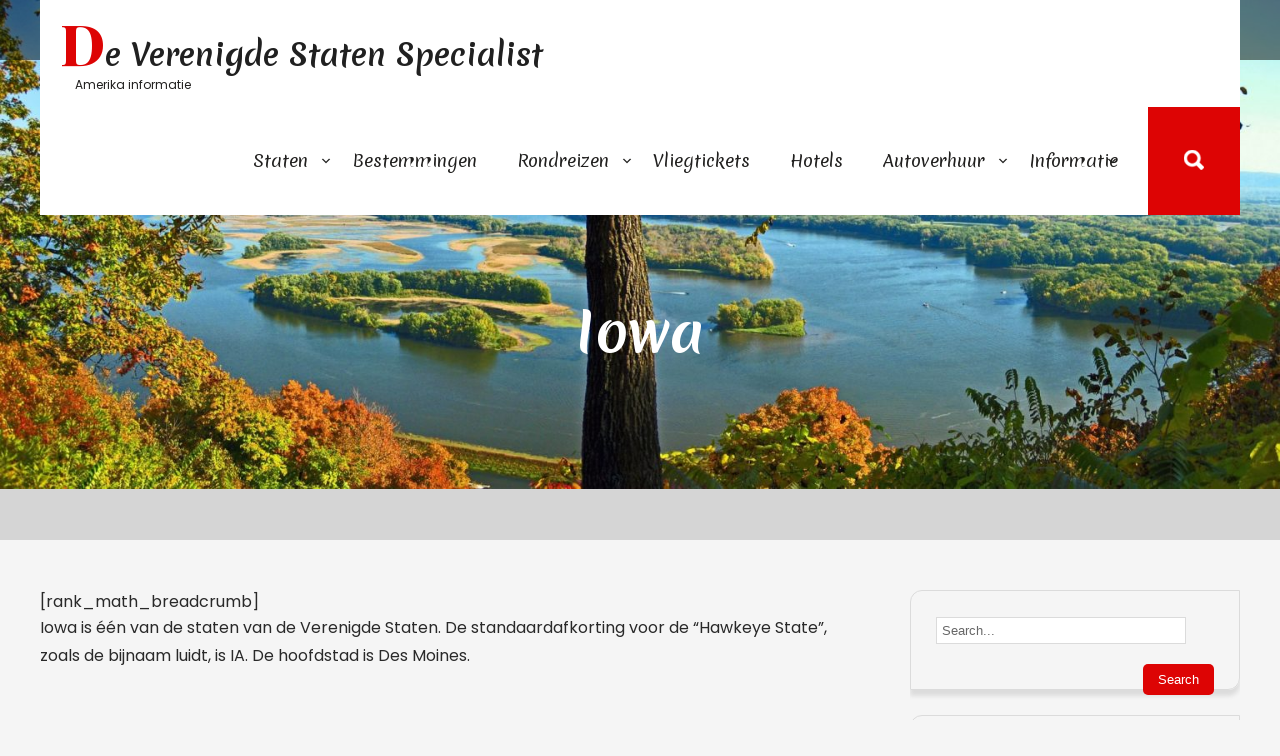

--- FILE ---
content_type: text/html; charset=UTF-8
request_url: https://verenigdestatenspecialist.nl/iowa/
body_size: 9525
content:
<!DOCTYPE html>
<html lang="en-US">
<head>
<meta charset="UTF-8">
<meta name="viewport" content="width=device-width, initial-scale=1">
<link rel="profile" href="http://gmpg.org/xfn/11">
<title>Iowa &#8211; De Verenigde Staten Specialist</title>
<meta name='robots' content='max-image-preview:large' />
<link rel='dns-prefetch' href='//platform-api.sharethis.com' />
<link rel='dns-prefetch' href='//fonts.googleapis.com' />
<link rel="alternate" type="application/rss+xml" title="De Verenigde Staten Specialist &raquo; Feed" href="https://verenigdestatenspecialist.nl/feed/" />
<script type="text/javascript">
/* <![CDATA[ */
window._wpemojiSettings = {"baseUrl":"https:\/\/s.w.org\/images\/core\/emoji\/15.0.3\/72x72\/","ext":".png","svgUrl":"https:\/\/s.w.org\/images\/core\/emoji\/15.0.3\/svg\/","svgExt":".svg","source":{"concatemoji":"https:\/\/verenigdestatenspecialist.nl\/wp-includes\/js\/wp-emoji-release.min.js?ver=6.5.7"}};
/*! This file is auto-generated */
!function(i,n){var o,s,e;function c(e){try{var t={supportTests:e,timestamp:(new Date).valueOf()};sessionStorage.setItem(o,JSON.stringify(t))}catch(e){}}function p(e,t,n){e.clearRect(0,0,e.canvas.width,e.canvas.height),e.fillText(t,0,0);var t=new Uint32Array(e.getImageData(0,0,e.canvas.width,e.canvas.height).data),r=(e.clearRect(0,0,e.canvas.width,e.canvas.height),e.fillText(n,0,0),new Uint32Array(e.getImageData(0,0,e.canvas.width,e.canvas.height).data));return t.every(function(e,t){return e===r[t]})}function u(e,t,n){switch(t){case"flag":return n(e,"\ud83c\udff3\ufe0f\u200d\u26a7\ufe0f","\ud83c\udff3\ufe0f\u200b\u26a7\ufe0f")?!1:!n(e,"\ud83c\uddfa\ud83c\uddf3","\ud83c\uddfa\u200b\ud83c\uddf3")&&!n(e,"\ud83c\udff4\udb40\udc67\udb40\udc62\udb40\udc65\udb40\udc6e\udb40\udc67\udb40\udc7f","\ud83c\udff4\u200b\udb40\udc67\u200b\udb40\udc62\u200b\udb40\udc65\u200b\udb40\udc6e\u200b\udb40\udc67\u200b\udb40\udc7f");case"emoji":return!n(e,"\ud83d\udc26\u200d\u2b1b","\ud83d\udc26\u200b\u2b1b")}return!1}function f(e,t,n){var r="undefined"!=typeof WorkerGlobalScope&&self instanceof WorkerGlobalScope?new OffscreenCanvas(300,150):i.createElement("canvas"),a=r.getContext("2d",{willReadFrequently:!0}),o=(a.textBaseline="top",a.font="600 32px Arial",{});return e.forEach(function(e){o[e]=t(a,e,n)}),o}function t(e){var t=i.createElement("script");t.src=e,t.defer=!0,i.head.appendChild(t)}"undefined"!=typeof Promise&&(o="wpEmojiSettingsSupports",s=["flag","emoji"],n.supports={everything:!0,everythingExceptFlag:!0},e=new Promise(function(e){i.addEventListener("DOMContentLoaded",e,{once:!0})}),new Promise(function(t){var n=function(){try{var e=JSON.parse(sessionStorage.getItem(o));if("object"==typeof e&&"number"==typeof e.timestamp&&(new Date).valueOf()<e.timestamp+604800&&"object"==typeof e.supportTests)return e.supportTests}catch(e){}return null}();if(!n){if("undefined"!=typeof Worker&&"undefined"!=typeof OffscreenCanvas&&"undefined"!=typeof URL&&URL.createObjectURL&&"undefined"!=typeof Blob)try{var e="postMessage("+f.toString()+"("+[JSON.stringify(s),u.toString(),p.toString()].join(",")+"));",r=new Blob([e],{type:"text/javascript"}),a=new Worker(URL.createObjectURL(r),{name:"wpTestEmojiSupports"});return void(a.onmessage=function(e){c(n=e.data),a.terminate(),t(n)})}catch(e){}c(n=f(s,u,p))}t(n)}).then(function(e){for(var t in e)n.supports[t]=e[t],n.supports.everything=n.supports.everything&&n.supports[t],"flag"!==t&&(n.supports.everythingExceptFlag=n.supports.everythingExceptFlag&&n.supports[t]);n.supports.everythingExceptFlag=n.supports.everythingExceptFlag&&!n.supports.flag,n.DOMReady=!1,n.readyCallback=function(){n.DOMReady=!0}}).then(function(){return e}).then(function(){var e;n.supports.everything||(n.readyCallback(),(e=n.source||{}).concatemoji?t(e.concatemoji):e.wpemoji&&e.twemoji&&(t(e.twemoji),t(e.wpemoji)))}))}((window,document),window._wpemojiSettings);
/* ]]> */
</script>
<style id='wp-emoji-styles-inline-css' type='text/css'>

	img.wp-smiley, img.emoji {
		display: inline !important;
		border: none !important;
		box-shadow: none !important;
		height: 1em !important;
		width: 1em !important;
		margin: 0 0.07em !important;
		vertical-align: -0.1em !important;
		background: none !important;
		padding: 0 !important;
	}
</style>
<link rel='stylesheet' id='wp-block-library-css' href='https://verenigdestatenspecialist.nl/wp-includes/css/dist/block-library/style.min.css?ver=6.5.7' type='text/css' media='all' />
<style id='classic-theme-styles-inline-css' type='text/css'>
/*! This file is auto-generated */
.wp-block-button__link{color:#fff;background-color:#32373c;border-radius:9999px;box-shadow:none;text-decoration:none;padding:calc(.667em + 2px) calc(1.333em + 2px);font-size:1.125em}.wp-block-file__button{background:#32373c;color:#fff;text-decoration:none}
</style>
<style id='global-styles-inline-css' type='text/css'>
body{--wp--preset--color--black: #000000;--wp--preset--color--cyan-bluish-gray: #abb8c3;--wp--preset--color--white: #ffffff;--wp--preset--color--pale-pink: #f78da7;--wp--preset--color--vivid-red: #cf2e2e;--wp--preset--color--luminous-vivid-orange: #ff6900;--wp--preset--color--luminous-vivid-amber: #fcb900;--wp--preset--color--light-green-cyan: #7bdcb5;--wp--preset--color--vivid-green-cyan: #00d084;--wp--preset--color--pale-cyan-blue: #8ed1fc;--wp--preset--color--vivid-cyan-blue: #0693e3;--wp--preset--color--vivid-purple: #9b51e0;--wp--preset--gradient--vivid-cyan-blue-to-vivid-purple: linear-gradient(135deg,rgba(6,147,227,1) 0%,rgb(155,81,224) 100%);--wp--preset--gradient--light-green-cyan-to-vivid-green-cyan: linear-gradient(135deg,rgb(122,220,180) 0%,rgb(0,208,130) 100%);--wp--preset--gradient--luminous-vivid-amber-to-luminous-vivid-orange: linear-gradient(135deg,rgba(252,185,0,1) 0%,rgba(255,105,0,1) 100%);--wp--preset--gradient--luminous-vivid-orange-to-vivid-red: linear-gradient(135deg,rgba(255,105,0,1) 0%,rgb(207,46,46) 100%);--wp--preset--gradient--very-light-gray-to-cyan-bluish-gray: linear-gradient(135deg,rgb(238,238,238) 0%,rgb(169,184,195) 100%);--wp--preset--gradient--cool-to-warm-spectrum: linear-gradient(135deg,rgb(74,234,220) 0%,rgb(151,120,209) 20%,rgb(207,42,186) 40%,rgb(238,44,130) 60%,rgb(251,105,98) 80%,rgb(254,248,76) 100%);--wp--preset--gradient--blush-light-purple: linear-gradient(135deg,rgb(255,206,236) 0%,rgb(152,150,240) 100%);--wp--preset--gradient--blush-bordeaux: linear-gradient(135deg,rgb(254,205,165) 0%,rgb(254,45,45) 50%,rgb(107,0,62) 100%);--wp--preset--gradient--luminous-dusk: linear-gradient(135deg,rgb(255,203,112) 0%,rgb(199,81,192) 50%,rgb(65,88,208) 100%);--wp--preset--gradient--pale-ocean: linear-gradient(135deg,rgb(255,245,203) 0%,rgb(182,227,212) 50%,rgb(51,167,181) 100%);--wp--preset--gradient--electric-grass: linear-gradient(135deg,rgb(202,248,128) 0%,rgb(113,206,126) 100%);--wp--preset--gradient--midnight: linear-gradient(135deg,rgb(2,3,129) 0%,rgb(40,116,252) 100%);--wp--preset--font-size--small: 13px;--wp--preset--font-size--medium: 20px;--wp--preset--font-size--large: 36px;--wp--preset--font-size--x-large: 42px;--wp--preset--spacing--20: 0.44rem;--wp--preset--spacing--30: 0.67rem;--wp--preset--spacing--40: 1rem;--wp--preset--spacing--50: 1.5rem;--wp--preset--spacing--60: 2.25rem;--wp--preset--spacing--70: 3.38rem;--wp--preset--spacing--80: 5.06rem;--wp--preset--shadow--natural: 6px 6px 9px rgba(0, 0, 0, 0.2);--wp--preset--shadow--deep: 12px 12px 50px rgba(0, 0, 0, 0.4);--wp--preset--shadow--sharp: 6px 6px 0px rgba(0, 0, 0, 0.2);--wp--preset--shadow--outlined: 6px 6px 0px -3px rgba(255, 255, 255, 1), 6px 6px rgba(0, 0, 0, 1);--wp--preset--shadow--crisp: 6px 6px 0px rgba(0, 0, 0, 1);}:where(.is-layout-flex){gap: 0.5em;}:where(.is-layout-grid){gap: 0.5em;}body .is-layout-flex{display: flex;}body .is-layout-flex{flex-wrap: wrap;align-items: center;}body .is-layout-flex > *{margin: 0;}body .is-layout-grid{display: grid;}body .is-layout-grid > *{margin: 0;}:where(.wp-block-columns.is-layout-flex){gap: 2em;}:where(.wp-block-columns.is-layout-grid){gap: 2em;}:where(.wp-block-post-template.is-layout-flex){gap: 1.25em;}:where(.wp-block-post-template.is-layout-grid){gap: 1.25em;}.has-black-color{color: var(--wp--preset--color--black) !important;}.has-cyan-bluish-gray-color{color: var(--wp--preset--color--cyan-bluish-gray) !important;}.has-white-color{color: var(--wp--preset--color--white) !important;}.has-pale-pink-color{color: var(--wp--preset--color--pale-pink) !important;}.has-vivid-red-color{color: var(--wp--preset--color--vivid-red) !important;}.has-luminous-vivid-orange-color{color: var(--wp--preset--color--luminous-vivid-orange) !important;}.has-luminous-vivid-amber-color{color: var(--wp--preset--color--luminous-vivid-amber) !important;}.has-light-green-cyan-color{color: var(--wp--preset--color--light-green-cyan) !important;}.has-vivid-green-cyan-color{color: var(--wp--preset--color--vivid-green-cyan) !important;}.has-pale-cyan-blue-color{color: var(--wp--preset--color--pale-cyan-blue) !important;}.has-vivid-cyan-blue-color{color: var(--wp--preset--color--vivid-cyan-blue) !important;}.has-vivid-purple-color{color: var(--wp--preset--color--vivid-purple) !important;}.has-black-background-color{background-color: var(--wp--preset--color--black) !important;}.has-cyan-bluish-gray-background-color{background-color: var(--wp--preset--color--cyan-bluish-gray) !important;}.has-white-background-color{background-color: var(--wp--preset--color--white) !important;}.has-pale-pink-background-color{background-color: var(--wp--preset--color--pale-pink) !important;}.has-vivid-red-background-color{background-color: var(--wp--preset--color--vivid-red) !important;}.has-luminous-vivid-orange-background-color{background-color: var(--wp--preset--color--luminous-vivid-orange) !important;}.has-luminous-vivid-amber-background-color{background-color: var(--wp--preset--color--luminous-vivid-amber) !important;}.has-light-green-cyan-background-color{background-color: var(--wp--preset--color--light-green-cyan) !important;}.has-vivid-green-cyan-background-color{background-color: var(--wp--preset--color--vivid-green-cyan) !important;}.has-pale-cyan-blue-background-color{background-color: var(--wp--preset--color--pale-cyan-blue) !important;}.has-vivid-cyan-blue-background-color{background-color: var(--wp--preset--color--vivid-cyan-blue) !important;}.has-vivid-purple-background-color{background-color: var(--wp--preset--color--vivid-purple) !important;}.has-black-border-color{border-color: var(--wp--preset--color--black) !important;}.has-cyan-bluish-gray-border-color{border-color: var(--wp--preset--color--cyan-bluish-gray) !important;}.has-white-border-color{border-color: var(--wp--preset--color--white) !important;}.has-pale-pink-border-color{border-color: var(--wp--preset--color--pale-pink) !important;}.has-vivid-red-border-color{border-color: var(--wp--preset--color--vivid-red) !important;}.has-luminous-vivid-orange-border-color{border-color: var(--wp--preset--color--luminous-vivid-orange) !important;}.has-luminous-vivid-amber-border-color{border-color: var(--wp--preset--color--luminous-vivid-amber) !important;}.has-light-green-cyan-border-color{border-color: var(--wp--preset--color--light-green-cyan) !important;}.has-vivid-green-cyan-border-color{border-color: var(--wp--preset--color--vivid-green-cyan) !important;}.has-pale-cyan-blue-border-color{border-color: var(--wp--preset--color--pale-cyan-blue) !important;}.has-vivid-cyan-blue-border-color{border-color: var(--wp--preset--color--vivid-cyan-blue) !important;}.has-vivid-purple-border-color{border-color: var(--wp--preset--color--vivid-purple) !important;}.has-vivid-cyan-blue-to-vivid-purple-gradient-background{background: var(--wp--preset--gradient--vivid-cyan-blue-to-vivid-purple) !important;}.has-light-green-cyan-to-vivid-green-cyan-gradient-background{background: var(--wp--preset--gradient--light-green-cyan-to-vivid-green-cyan) !important;}.has-luminous-vivid-amber-to-luminous-vivid-orange-gradient-background{background: var(--wp--preset--gradient--luminous-vivid-amber-to-luminous-vivid-orange) !important;}.has-luminous-vivid-orange-to-vivid-red-gradient-background{background: var(--wp--preset--gradient--luminous-vivid-orange-to-vivid-red) !important;}.has-very-light-gray-to-cyan-bluish-gray-gradient-background{background: var(--wp--preset--gradient--very-light-gray-to-cyan-bluish-gray) !important;}.has-cool-to-warm-spectrum-gradient-background{background: var(--wp--preset--gradient--cool-to-warm-spectrum) !important;}.has-blush-light-purple-gradient-background{background: var(--wp--preset--gradient--blush-light-purple) !important;}.has-blush-bordeaux-gradient-background{background: var(--wp--preset--gradient--blush-bordeaux) !important;}.has-luminous-dusk-gradient-background{background: var(--wp--preset--gradient--luminous-dusk) !important;}.has-pale-ocean-gradient-background{background: var(--wp--preset--gradient--pale-ocean) !important;}.has-electric-grass-gradient-background{background: var(--wp--preset--gradient--electric-grass) !important;}.has-midnight-gradient-background{background: var(--wp--preset--gradient--midnight) !important;}.has-small-font-size{font-size: var(--wp--preset--font-size--small) !important;}.has-medium-font-size{font-size: var(--wp--preset--font-size--medium) !important;}.has-large-font-size{font-size: var(--wp--preset--font-size--large) !important;}.has-x-large-font-size{font-size: var(--wp--preset--font-size--x-large) !important;}
.wp-block-navigation a:where(:not(.wp-element-button)){color: inherit;}
:where(.wp-block-post-template.is-layout-flex){gap: 1.25em;}:where(.wp-block-post-template.is-layout-grid){gap: 1.25em;}
:where(.wp-block-columns.is-layout-flex){gap: 2em;}:where(.wp-block-columns.is-layout-grid){gap: 2em;}
.wp-block-pullquote{font-size: 1.5em;line-height: 1.6;}
</style>
<link rel='stylesheet' id='skt-wildlife-basic-style-css' href='https://usercontent.one/wp/verenigdestatenspecialist.nl/wp-content/themes/skt-wildlife/style.css?ver=6.5.7' type='text/css' media='all' />
<link rel='stylesheet' id='skt-wildlife-main-style-css' href='https://usercontent.one/wp/verenigdestatenspecialist.nl/wp-content/themes/skt-wildlife/css/responsive.css?ver=6.5.7' type='text/css' media='all' />
<link rel='stylesheet' id='skt-wildlife-font-css' href='//fonts.googleapis.com/css?family=Poppins%3A100%2C100i%2C200%2C200i%2C300%2C300i%2C400%2C400i%2C500%2C500i%2C600%2C600i%2C700%2C700i%2C800%2C800i%2C900%2C900i%7CMerienda%3A400%2C700%7CPlayfair+Display%3A400%2C400i%2C500%2C500i%2C600%2C600i%2C700%2C700i%2C800%2C800i%2C900%2C900i&#038;ver=6.5.7' type='text/css' media='all' />
<link rel='stylesheet' id='skt-wildlife-editor-style-css' href='https://usercontent.one/wp/verenigdestatenspecialist.nl/wp-content/themes/skt-wildlife/editor-style.css?ver=6.5.7' type='text/css' media='all' />
<link rel='stylesheet' id='skt-wildlife-base-style-css' href='https://usercontent.one/wp/verenigdestatenspecialist.nl/wp-content/themes/skt-wildlife/css/style_base.css?ver=6.5.7' type='text/css' media='all' />
<link rel='stylesheet' id='skt-wildlife-custom-style-css' href='https://usercontent.one/wp/verenigdestatenspecialist.nl/wp-content/themes/skt-wildlife/css/skt-wildlife-custom-style.css?ver=6.5.7' type='text/css' media='all' />
<style id='skt-wildlife-custom-style-inline-css' type='text/css'>

					#sidebar ul li a:hover,
					.footerarea a:hover,
					.blog_lists h4 a:hover,
					.recent-post h6 a:hover,
					.recent-post a:hover,
					.design-by a,
					.postmeta a:hover,
					.tagcloud a,
					.blocksbox:hover h3,
					.rdmore a,
					.main-navigation ul li:hover a, .main-navigation ul li a:focus, .main-navigation ul li a:hover, .main-navigation ul li.current-menu-item a, .main-navigation ul li.current_page_item a,
					.cols-3 ul li a:hover,
					.cols-3 ul li.current_page_item a,
					.logo h2:first-letter
					{ 
						 color: #dd0404 !important;
					}

					.pagination .nav-links span.current, .pagination .nav-links a:hover,
					#commentform input#submit:hover,
					.wpcf7 input[type='submit'],
					input.search-submit,
					.recent-post .morebtn:hover, 
					.read-more-btn,
					.woocommerce-product-search button[type='submit'],
					.designs-thumb,
					.hometwo-block-button,
					.aboutmore,
					.service-thumb-box,
					.view-all-btn a:hover,
					.main-navigation ul ul li a:hover,
					.main-navigation ul ul li a:focus,
					.get-button a,
					.header-search-toggle
					{ 
					   background-color: #dd0404 !important;
					}

					.titleborder span:after{border-bottom-color: #dd0404 !important;}
					.sticky{border-right-color: #dd0404 !important;}
					.header{background-color: ;}
					#footer, .ft-infobox, .footerarea{background-color: #2554ed;}
					.copyright-txt{color:  !important;}
				
</style>
<link rel='stylesheet' id='dashicons-css' href='https://verenigdestatenspecialist.nl/wp-includes/css/dashicons.min.css?ver=6.5.7' type='text/css' media='all' />
<script type="text/javascript" src="https://verenigdestatenspecialist.nl/wp-includes/js/jquery/jquery.min.js?ver=3.7.1" id="jquery-core-js"></script>
<script type="text/javascript" src="https://verenigdestatenspecialist.nl/wp-includes/js/jquery/jquery-migrate.min.js?ver=3.4.1" id="jquery-migrate-js"></script>
<script type="text/javascript" src="https://usercontent.one/wp/verenigdestatenspecialist.nl/wp-content/themes/skt-wildlife/js/custom.js?ver=6.5.7" id="skt-wildlife-customscripts-js"></script>
<script type="text/javascript" src="//platform-api.sharethis.com/js/sharethis.js#source=googleanalytics-wordpress#product=ga&amp;property=621f6fc494b169001b485317" id="googleanalytics-platform-sharethis-js"></script>
<link rel="https://api.w.org/" href="https://verenigdestatenspecialist.nl/wp-json/" /><link rel="alternate" type="application/json" href="https://verenigdestatenspecialist.nl/wp-json/wp/v2/pages/1080" /><link rel="EditURI" type="application/rsd+xml" title="RSD" href="https://verenigdestatenspecialist.nl/xmlrpc.php?rsd" />
<meta name="generator" content="WordPress 6.5.7" />
<link rel="canonical" href="https://verenigdestatenspecialist.nl/iowa/" />
<link rel='shortlink' href='https://verenigdestatenspecialist.nl/?p=1080' />
<link rel="alternate" type="application/json+oembed" href="https://verenigdestatenspecialist.nl/wp-json/oembed/1.0/embed?url=https%3A%2F%2Fverenigdestatenspecialist.nl%2Fiowa%2F" />
<link rel="alternate" type="text/xml+oembed" href="https://verenigdestatenspecialist.nl/wp-json/oembed/1.0/embed?url=https%3A%2F%2Fverenigdestatenspecialist.nl%2Fiowa%2F&#038;format=xml" />
<style>[class*=" icon-oc-"],[class^=icon-oc-]{speak:none;font-style:normal;font-weight:400;font-variant:normal;text-transform:none;line-height:1;-webkit-font-smoothing:antialiased;-moz-osx-font-smoothing:grayscale}.icon-oc-one-com-white-32px-fill:before{content:"901"}.icon-oc-one-com:before{content:"900"}#one-com-icon,.toplevel_page_onecom-wp .wp-menu-image{speak:none;display:flex;align-items:center;justify-content:center;text-transform:none;line-height:1;-webkit-font-smoothing:antialiased;-moz-osx-font-smoothing:grayscale}.onecom-wp-admin-bar-item>a,.toplevel_page_onecom-wp>.wp-menu-name{font-size:16px;font-weight:400;line-height:1}.toplevel_page_onecom-wp>.wp-menu-name img{width:69px;height:9px;}.wp-submenu-wrap.wp-submenu>.wp-submenu-head>img{width:88px;height:auto}.onecom-wp-admin-bar-item>a img{height:7px!important}.onecom-wp-admin-bar-item>a img,.toplevel_page_onecom-wp>.wp-menu-name img{opacity:.8}.onecom-wp-admin-bar-item.hover>a img,.toplevel_page_onecom-wp.wp-has-current-submenu>.wp-menu-name img,li.opensub>a.toplevel_page_onecom-wp>.wp-menu-name img{opacity:1}#one-com-icon:before,.onecom-wp-admin-bar-item>a:before,.toplevel_page_onecom-wp>.wp-menu-image:before{content:'';position:static!important;background-color:rgba(240,245,250,.4);border-radius:102px;width:18px;height:18px;padding:0!important}.onecom-wp-admin-bar-item>a:before{width:14px;height:14px}.onecom-wp-admin-bar-item.hover>a:before,.toplevel_page_onecom-wp.opensub>a>.wp-menu-image:before,.toplevel_page_onecom-wp.wp-has-current-submenu>.wp-menu-image:before{background-color:#76b82a}.onecom-wp-admin-bar-item>a{display:inline-flex!important;align-items:center;justify-content:center}#one-com-logo-wrapper{font-size:4em}#one-com-icon{vertical-align:middle}.imagify-welcome{display:none !important;}</style><style>/* CSS added by WP Meta and Date Remover*/.wp-block-post-author__name{display:none !important;}
.wp-block-post-date{display:none !important;}
 .entry-meta {display:none !important;}
	.home .entry-meta { display: none; }
	.entry-footer {display:none !important;}
	.home .entry-footer { display: none; }</style><script>
(function() {
	(function (i, s, o, g, r, a, m) {
		i['GoogleAnalyticsObject'] = r;
		i[r] = i[r] || function () {
				(i[r].q = i[r].q || []).push(arguments)
			}, i[r].l = 1 * new Date();
		a = s.createElement(o),
			m = s.getElementsByTagName(o)[0];
		a.async = 1;
		a.src = g;
		m.parentNode.insertBefore(a, m)
	})(window, document, 'script', 'https://google-analytics.com/analytics.js', 'ga');

	ga('create', 'UA-71064982-1', 'auto');
			ga('send', 'pageview');
	})();
</script>
    
	<style type="text/css">
		
	</style>
	<link rel="icon" href="https://usercontent.one/wp/verenigdestatenspecialist.nl/wp-content/uploads/2022/03/USA-vlag-120x120.png" sizes="32x32" />
<link rel="icon" href="https://usercontent.one/wp/verenigdestatenspecialist.nl/wp-content/uploads/2022/03/USA-vlag.png" sizes="192x192" />
<link rel="apple-touch-icon" href="https://usercontent.one/wp/verenigdestatenspecialist.nl/wp-content/uploads/2022/03/USA-vlag.png" />
<meta name="msapplication-TileImage" content="https://usercontent.one/wp/verenigdestatenspecialist.nl/wp-content/uploads/2022/03/USA-vlag.png" />
</head>
<body class="page-template-default page page-id-1080">
<a class="skip-link screen-reader-text" href="#content_navigator">
Skip to content</a>

<div class="headerfl-area-inner transheader">


<div class="header-fullarea">
<div class="container">
<div class="header">
    <div class="logo">
		        <div class="clear"></div>
		        <div id="logo-main">
        <a href="https://verenigdestatenspecialist.nl/">
        <h2 class="site-title">De Verenigde Staten Specialist</h2>
                <p class="site-description">Amerika informatie</p>                          
                </a>
        </div>
    </div> 
    	<div class="header-right-area">
        <div id="navigation"><nav id="site-navigation" class="main-navigation">
				<button type="button" class="menu-toggle">
					<span></span>
					<span></span>
					<span></span>
				</button>
		<ul id="primary" class="primary-menu menu"><li id="menu-item-16" class="menu-item menu-item-type-post_type menu-item-object-page menu-item-has-children menu-item-16"><a href="https://verenigdestatenspecialist.nl/staten/">Staten</a>
<ul class="sub-menu">
	<li id="menu-item-1008" class="menu-item menu-item-type-post_type menu-item-object-page menu-item-1008"><a href="https://verenigdestatenspecialist.nl/staten/alabama/">Alabama</a></li>
	<li id="menu-item-1009" class="menu-item menu-item-type-post_type menu-item-object-page menu-item-1009"><a href="https://verenigdestatenspecialist.nl/staten/alaska/">Alaska</a></li>
	<li id="menu-item-1011" class="menu-item menu-item-type-post_type menu-item-object-page menu-item-1011"><a href="https://verenigdestatenspecialist.nl/staten/arkansas/">Arkansas</a></li>
	<li id="menu-item-1010" class="menu-item menu-item-type-post_type menu-item-object-page menu-item-1010"><a href="https://verenigdestatenspecialist.nl/staten/arizona/">Arizona</a></li>
	<li id="menu-item-1012" class="menu-item menu-item-type-post_type menu-item-object-page menu-item-1012"><a href="https://verenigdestatenspecialist.nl/staten/californie/">Californie</a></li>
	<li id="menu-item-1013" class="menu-item menu-item-type-post_type menu-item-object-page menu-item-1013"><a href="https://verenigdestatenspecialist.nl/staten/colorado/">Colorado</a></li>
	<li id="menu-item-1014" class="menu-item menu-item-type-post_type menu-item-object-page menu-item-1014"><a href="https://verenigdestatenspecialist.nl/staten/connecticut/">Connecticut</a></li>
	<li id="menu-item-1015" class="menu-item menu-item-type-post_type menu-item-object-page menu-item-1015"><a href="https://verenigdestatenspecialist.nl/staten/florida/">Florida</a></li>
	<li id="menu-item-1016" class="menu-item menu-item-type-post_type menu-item-object-page menu-item-1016"><a href="https://verenigdestatenspecialist.nl/staten/georgia/">Georgia</a></li>
	<li id="menu-item-1017" class="menu-item menu-item-type-post_type menu-item-object-page menu-item-1017"><a href="https://verenigdestatenspecialist.nl/staten/hawaii/">Hawaii</a></li>
	<li id="menu-item-1018" class="menu-item menu-item-type-post_type menu-item-object-page menu-item-1018"><a href="https://verenigdestatenspecialist.nl/staten/idaho/">Idaho</a></li>
	<li id="menu-item-1019" class="menu-item menu-item-type-post_type menu-item-object-page menu-item-1019"><a href="https://verenigdestatenspecialist.nl/staten/illinois/">Illinois</a></li>
	<li id="menu-item-1021" class="menu-item menu-item-type-post_type menu-item-object-page menu-item-1021"><a href="https://verenigdestatenspecialist.nl/staten/maine/">Maine</a></li>
	<li id="menu-item-1022" class="menu-item menu-item-type-post_type menu-item-object-page menu-item-1022"><a href="https://verenigdestatenspecialist.nl/staten/maryland/">Maryland</a></li>
	<li id="menu-item-1023" class="menu-item menu-item-type-post_type menu-item-object-page menu-item-1023"><a href="https://verenigdestatenspecialist.nl/staten/massachusetts/">Massachusetts</a></li>
	<li id="menu-item-1024" class="menu-item menu-item-type-post_type menu-item-object-page menu-item-1024"><a href="https://verenigdestatenspecialist.nl/staten/michican/">Michican</a></li>
	<li id="menu-item-1025" class="menu-item menu-item-type-post_type menu-item-object-page menu-item-1025"><a href="https://verenigdestatenspecialist.nl/staten/minnesota/">Minnesota</a></li>
	<li id="menu-item-1026" class="menu-item menu-item-type-post_type menu-item-object-page menu-item-1026"><a href="https://verenigdestatenspecialist.nl/staten/mississippi/">Mississippi</a></li>
	<li id="menu-item-1027" class="menu-item menu-item-type-post_type menu-item-object-page menu-item-1027"><a href="https://verenigdestatenspecialist.nl/staten/missouri/">Missouri</a></li>
	<li id="menu-item-1028" class="menu-item menu-item-type-post_type menu-item-object-page menu-item-1028"><a href="https://verenigdestatenspecialist.nl/staten/montana/">Montana</a></li>
	<li id="menu-item-1029" class="menu-item menu-item-type-post_type menu-item-object-page menu-item-1029"><a href="https://verenigdestatenspecialist.nl/staten/nevada/">Nevada</a></li>
	<li id="menu-item-1006" class="menu-item menu-item-type-post_type menu-item-object-page menu-item-1006"><a href="https://verenigdestatenspecialist.nl/new-mexico/">New Mexico</a></li>
	<li id="menu-item-1007" class="menu-item menu-item-type-post_type menu-item-object-page menu-item-1007"><a href="https://verenigdestatenspecialist.nl/new-england/">New England</a></li>
	<li id="menu-item-1020" class="menu-item menu-item-type-post_type menu-item-object-page menu-item-1020"><a href="https://verenigdestatenspecialist.nl/staten/louisiana/">Louisiana</a></li>
</ul>
</li>
<li id="menu-item-21" class="menu-item menu-item-type-post_type menu-item-object-page menu-item-21"><a href="https://verenigdestatenspecialist.nl/staten/bestemmingen/">Bestemmingen</a></li>
<li id="menu-item-38" class="menu-item menu-item-type-post_type menu-item-object-page menu-item-has-children menu-item-38"><a href="https://verenigdestatenspecialist.nl/rondreizen-amerika/">Rondreizen</a>
<ul class="sub-menu">
	<li id="menu-item-1054" class="menu-item menu-item-type-post_type menu-item-object-page menu-item-1054"><a href="https://verenigdestatenspecialist.nl/rondreizen-amerika/groepsreizen-amerika/">groepsreizen Amerika</a></li>
	<li id="menu-item-1055" class="menu-item menu-item-type-post_type menu-item-object-page menu-item-1055"><a href="https://verenigdestatenspecialist.nl/rondreizen-amerika/individuele-reizen-amerika/">individuele reizen Amerika</a></li>
	<li id="menu-item-1053" class="menu-item menu-item-type-post_type menu-item-object-page menu-item-1053"><a href="https://verenigdestatenspecialist.nl/rondreizen-amerika/camperreizen/">Camperreizen Amerika</a></li>
	<li id="menu-item-646" class="menu-item menu-item-type-taxonomy menu-item-object-category menu-item-646"><a href="https://verenigdestatenspecialist.nl/Vakantie/flydrive/">flydrive Amerika</a></li>
</ul>
</li>
<li id="menu-item-36" class="menu-item menu-item-type-post_type menu-item-object-page menu-item-36"><a href="https://verenigdestatenspecialist.nl/vliegtickets-vergelijken-amerika/">Vliegtickets</a></li>
<li id="menu-item-37" class="menu-item menu-item-type-post_type menu-item-object-page menu-item-37"><a href="https://verenigdestatenspecialist.nl/hotels-vergelijken-per-bestemming-amerika/">Hotels</a></li>
<li id="menu-item-41" class="menu-item menu-item-type-post_type menu-item-object-page menu-item-has-children menu-item-41"><a href="https://verenigdestatenspecialist.nl/autoverhuur-vergelijken-amerika/">Autoverhuur</a>
<ul class="sub-menu">
	<li id="menu-item-765" class="menu-item menu-item-type-post_type menu-item-object-page menu-item-765"><a href="https://verenigdestatenspecialist.nl/camperhuur/">Camperhuur</a></li>
</ul>
</li>
<li id="menu-item-35" class="menu-item menu-item-type-post_type menu-item-object-page menu-item-has-children menu-item-35"><a href="https://verenigdestatenspecialist.nl/informatie-amerika/">Informatie</a>
<ul class="sub-menu">
	<li id="menu-item-853" class="menu-item menu-item-type-post_type menu-item-object-page menu-item-853"><a href="https://verenigdestatenspecialist.nl/visum-verenigde-staten/">Visum Verenigde Staten</a></li>
</ul>
</li>
</ul>			</nav></div>
        <div class="header-extras">
            	<div class="header-search-toggle"><img src="https://usercontent.one/wp/verenigdestatenspecialist.nl/wp-content/themes/skt-wildlife/images/search-icon.png"/></div>
            	<div class="header-search-form">
                    <form method="get" class="search-form" action="https://verenigdestatenspecialist.nl/">
                      <input type="search" class="search-field" placeholder="Search" name="s">
                      <input type="submit" class="search-submit" value="Search">
                    </form>
          		</div>
    		<div class="clear"></div>
            </div>    
        </div>
    <div class="clear"></div>  
  </div>
  </div><!-- container --> 
</div>  
</div>
        <div class="inner-banner-thumb">
      	        <img width="1920" height="734" src="https://usercontent.one/wp/verenigdestatenspecialist.nl/wp-content/uploads/2022/03/Iowa.jpg" class="attachment-full size-full wp-post-image" alt="Iowa" decoding="async" fetchpriority="high" srcset="https://usercontent.one/wp/verenigdestatenspecialist.nl/wp-content/uploads/2022/03/Iowa.jpg 1920w, https://usercontent.one/wp/verenigdestatenspecialist.nl/wp-content/uploads/2022/03/Iowa-300x115.jpg 300w, https://usercontent.one/wp/verenigdestatenspecialist.nl/wp-content/uploads/2022/03/Iowa-1024x391.jpg 1024w, https://usercontent.one/wp/verenigdestatenspecialist.nl/wp-content/uploads/2022/03/Iowa-768x294.jpg 768w, https://usercontent.one/wp/verenigdestatenspecialist.nl/wp-content/uploads/2022/03/Iowa-1536x587.jpg 1536w" sizes="(max-width: 1920px) 100vw, 1920px" />            
        <div class="banner-container "><h1>Iowa</h1></div>
        <div class="clear"></div>
      </div>
      
  <div class="container">
	  <div id="content_navigator">	
      <div class="page_content">
    		 <section class="site-main">               
            		                                <div class="entry-content">
[rank_math_breadcrumb]
<p>Iowa is één van de staten van de Verenigde Staten. De standaardafkorting voor de “Hawkeye State”, zoals de bijnaam luidt, is IA. De hoofdstad is Des Moines.</p>
 
                                                                            </div><!-- entry-content -->
                      		            </section><!-- section-->
     <div id="sidebar">    
    <aside id="search-2" class="widget widget_search"><form role="search" method="get" class="search-form" action="https://verenigdestatenspecialist.nl/">
	<label>
		<input type="search" class="search-field" placeholder="Search..." value="" name="s">
	</label>
	<input type="submit" class="search-submit" value="Search">
</form>
</aside><aside id="pages-2" class="widget widget_pages"><h3 class="widget-title titleborder"><span>Snelle links</span></h3>
			<ul>
				<li class="page_item page-item-39"><a href="https://verenigdestatenspecialist.nl/autoverhuur-vergelijken-amerika/">Autoverhuur vergelijken</a></li>
<li class="page_item page-item-761"><a href="https://verenigdestatenspecialist.nl/camperhuur/">Camperhuur</a></li>
<li class="page_item page-item-925"><a href="https://verenigdestatenspecialist.nl/grand-canyon/">Grand Canyon</a></li>
<li class="page_item page-item-29"><a href="https://verenigdestatenspecialist.nl/hotels-vergelijken-per-bestemming-amerika/">Hotels Vergelijken</a></li>
<li class="page_item page-item-33"><a href="https://verenigdestatenspecialist.nl/informatie-amerika/">Informatie</a></li>
<li class="page_item page-item-1080 current_page_item"><a href="https://verenigdestatenspecialist.nl/iowa/" aria-current="page">Iowa</a></li>
<li class="page_item page-item-783"><a href="https://verenigdestatenspecialist.nl/new-england/">New England</a></li>
<li class="page_item page-item-835"><a href="https://verenigdestatenspecialist.nl/new-mexico/">New Mexico</a></li>
<li class="page_item page-item-115"><a href="https://verenigdestatenspecialist.nl/roadtrip-route-66-ontdek-amerika-per-auto-of-motor/">Roadtrip Route 66. Dwars door Amerika per huurauto aanbieding</a></li>
<li class="page_item page-item-27 page_item_has_children"><a href="https://verenigdestatenspecialist.nl/rondreizen-amerika/">Rondreizen</a>
<ul class='children'>
	<li class="page_item page-item-278"><a href="https://verenigdestatenspecialist.nl/rondreizen-amerika/camperreizen/">Camperreizen</a></li>
	<li class="page_item page-item-659 page_item_has_children"><a href="https://verenigdestatenspecialist.nl/rondreizen-amerika/fly-drive-amerika/">Fly drive Amerika</a>
	<ul class='children'>
		<li class="page_item page-item-715"><a href="https://verenigdestatenspecialist.nl/rondreizen-amerika/fly-drive-amerika/fly-drive-californie/">Fly Drive Californie</a></li>
		<li class="page_item page-item-719"><a href="https://verenigdestatenspecialist.nl/rondreizen-amerika/fly-drive-amerika/fly-drive-florida/">Fly Drive Florida</a></li>
		<li class="page_item page-item-723"><a href="https://verenigdestatenspecialist.nl/rondreizen-amerika/fly-drive-amerika/fly-drive-zuiden-verenigde-staten/">Fly Drive Zuiden Verenigde Staten</a></li>
	</ul>
</li>
	<li class="page_item page-item-663"><a href="https://verenigdestatenspecialist.nl/rondreizen-amerika/groepsreizen-amerika/">groepsreizen Amerika</a></li>
	<li class="page_item page-item-661"><a href="https://verenigdestatenspecialist.nl/rondreizen-amerika/individuele-reizen-amerika/">individuele reizen Amerika</a></li>
	<li class="page_item page-item-665"><a href="https://verenigdestatenspecialist.nl/rondreizen-amerika/reizen-met-kinderen-amerika/">reizen met kinderen amerika</a></li>
	<li class="page_item page-item-667"><a href="https://verenigdestatenspecialist.nl/rondreizen-amerika/singlereizen-amerika/">singlereizen Amerika</a></li>
</ul>
</li>
<li class="page_item page-item-11 page_item_has_children"><a href="https://verenigdestatenspecialist.nl/staten/">Staten</a>
<ul class='children'>
	<li class="page_item page-item-252"><a href="https://verenigdestatenspecialist.nl/staten/alabama/">Alabama</a></li>
	<li class="page_item page-item-255"><a href="https://verenigdestatenspecialist.nl/staten/alaska/">Alaska</a></li>
	<li class="page_item page-item-257"><a href="https://verenigdestatenspecialist.nl/staten/arizona/">Arizona</a></li>
	<li class="page_item page-item-315"><a href="https://verenigdestatenspecialist.nl/staten/arkansas/">Arkansas</a></li>
	<li class="page_item page-item-17"><a href="https://verenigdestatenspecialist.nl/staten/bestemmingen/">Bestemmingen</a></li>
	<li class="page_item page-item-242 page_item_has_children"><a href="https://verenigdestatenspecialist.nl/staten/californie/">Californie</a>
	<ul class='children'>
		<li class="page_item page-item-58"><a href="https://verenigdestatenspecialist.nl/staten/californie/los-angeles/">Los Angeles</a></li>
		<li class="page_item page-item-700"><a href="https://verenigdestatenspecialist.nl/staten/californie/monterey/">Monterey</a></li>
		<li class="page_item page-item-75"><a href="https://verenigdestatenspecialist.nl/staten/californie/san-francisco/">San Francisco</a></li>
	</ul>
</li>
	<li class="page_item page-item-259 page_item_has_children"><a href="https://verenigdestatenspecialist.nl/staten/colorado/">Colorado</a>
	<ul class='children'>
		<li class="page_item page-item-442"><a href="https://verenigdestatenspecialist.nl/staten/colorado/denver/">Denver</a></li>
	</ul>
</li>
	<li class="page_item page-item-263"><a href="https://verenigdestatenspecialist.nl/staten/connecticut/">Connecticut</a></li>
	<li class="page_item page-item-374"><a href="https://verenigdestatenspecialist.nl/staten/delaware/">Delaware</a></li>
	<li class="page_item page-item-69 page_item_has_children"><a href="https://verenigdestatenspecialist.nl/staten/florida/">Florida</a>
	<ul class='children'>
		<li class="page_item page-item-931"><a href="https://verenigdestatenspecialist.nl/staten/florida/florida-keys/">Florida Keys</a></li>
		<li class="page_item page-item-112"><a href="https://verenigdestatenspecialist.nl/staten/florida/miami/">Miami</a></li>
		<li class="page_item page-item-208"><a href="https://verenigdestatenspecialist.nl/staten/florida/orlando/">Orlando</a></li>
		<li class="page_item page-item-901"><a href="https://verenigdestatenspecialist.nl/staten/florida/tampa/">Tampa</a></li>
	</ul>
</li>
	<li class="page_item page-item-127 page_item_has_children"><a href="https://verenigdestatenspecialist.nl/staten/georgia/">Georgia</a>
	<ul class='children'>
		<li class="page_item page-item-383"><a href="https://verenigdestatenspecialist.nl/staten/georgia/atlanta/">Atlanta</a></li>
	</ul>
</li>
	<li class="page_item page-item-129"><a href="https://verenigdestatenspecialist.nl/staten/hawaii/">Hawaii</a></li>
	<li class="page_item page-item-131 page_item_has_children"><a href="https://verenigdestatenspecialist.nl/staten/idaho/">Idaho</a>
	<ul class='children'>
		<li class="page_item page-item-404"><a href="https://verenigdestatenspecialist.nl/staten/idaho/boise/">Boise</a></li>
	</ul>
</li>
	<li class="page_item page-item-320 page_item_has_children"><a href="https://verenigdestatenspecialist.nl/staten/illinois/">Illinois</a>
	<ul class='children'>
		<li class="page_item page-item-63"><a href="https://verenigdestatenspecialist.nl/staten/illinois/chicago/">Chicago</a></li>
	</ul>
</li>
	<li class="page_item page-item-282 page_item_has_children"><a href="https://verenigdestatenspecialist.nl/staten/louisiana/">Louisiana</a>
	<ul class='children'>
		<li class="page_item page-item-87"><a href="https://verenigdestatenspecialist.nl/staten/louisiana/new-orleans/">New Orleans</a></li>
	</ul>
</li>
	<li class="page_item page-item-78"><a href="https://verenigdestatenspecialist.nl/staten/maine/">Maine</a></li>
	<li class="page_item page-item-431 page_item_has_children"><a href="https://verenigdestatenspecialist.nl/staten/maryland/">Maryland</a>
	<ul class='children'>
		<li class="page_item page-item-1111"><a href="https://verenigdestatenspecialist.nl/staten/maryland/baltimore/">Baltimore</a></li>
	</ul>
</li>
	<li class="page_item page-item-326 page_item_has_children"><a href="https://verenigdestatenspecialist.nl/staten/massachusetts/">Massachusetts</a>
	<ul class='children'>
		<li class="page_item page-item-66"><a href="https://verenigdestatenspecialist.nl/staten/massachusetts/boston/">Boston</a></li>
	</ul>
</li>
	<li class="page_item page-item-461 page_item_has_children"><a href="https://verenigdestatenspecialist.nl/staten/michican/">Michican</a>
	<ul class='children'>
		<li class="page_item page-item-847"><a href="https://verenigdestatenspecialist.nl/staten/michican/detroit/">Detroit</a></li>
	</ul>
</li>
	<li class="page_item page-item-450 page_item_has_children"><a href="https://verenigdestatenspecialist.nl/staten/minnesota/">Minnesota</a>
	<ul class='children'>
		<li class="page_item page-item-454"><a href="https://verenigdestatenspecialist.nl/staten/minnesota/minneapolis/">Minneapolis</a></li>
	</ul>
</li>
	<li class="page_item page-item-145"><a href="https://verenigdestatenspecialist.nl/staten/mississippi/">Mississippi</a></li>
	<li class="page_item page-item-469"><a href="https://verenigdestatenspecialist.nl/staten/missouri/">Missouri</a></li>
	<li class="page_item page-item-475"><a href="https://verenigdestatenspecialist.nl/staten/montana/">Montana</a></li>
	<li class="page_item page-item-121 page_item_has_children"><a href="https://verenigdestatenspecialist.nl/staten/nevada/">Nevada</a>
	<ul class='children'>
		<li class="page_item page-item-485"><a href="https://verenigdestatenspecialist.nl/staten/nevada/las-vegas/">Las Vegas</a></li>
	</ul>
</li>
	<li class="page_item page-item-269 page_item_has_children"><a href="https://verenigdestatenspecialist.nl/staten/new-york/">New York</a>
	<ul class='children'>
		<li class="page_item page-item-272 page_item_has_children"><a href="https://verenigdestatenspecialist.nl/staten/new-york/new-york/">New York</a>
		<ul class='children'>
			<li class="page_item page-item-274"><a href="https://verenigdestatenspecialist.nl/staten/new-york/new-york/tours-en-activiteiten-new-york/">Tours en activiteiten New York</a></li>
		</ul>
</li>
	</ul>
</li>
	<li class="page_item page-item-500"><a href="https://verenigdestatenspecialist.nl/staten/north-dakota/">North Dakota</a></li>
	<li class="page_item page-item-505 page_item_has_children"><a href="https://verenigdestatenspecialist.nl/staten/oregon/">Oregon</a>
	<ul class='children'>
		<li class="page_item page-item-507"><a href="https://verenigdestatenspecialist.nl/staten/oregon/portland/">Portland</a></li>
	</ul>
</li>
	<li class="page_item page-item-153"><a href="https://verenigdestatenspecialist.nl/staten/pennsylvania/">Pennsylvania</a></li>
	<li class="page_item page-item-503"><a href="https://verenigdestatenspecialist.nl/staten/south-dakota/">South Dakota</a></li>
	<li class="page_item page-item-157 page_item_has_children"><a href="https://verenigdestatenspecialist.nl/staten/tennessee/">Tennessee</a>
	<ul class='children'>
		<li class="page_item page-item-580"><a href="https://verenigdestatenspecialist.nl/staten/tennessee/memphis/">Memphis</a></li>
	</ul>
</li>
	<li class="page_item page-item-191 page_item_has_children"><a href="https://verenigdestatenspecialist.nl/staten/texas/">Texas</a>
	<ul class='children'>
		<li class="page_item page-item-1099"><a href="https://verenigdestatenspecialist.nl/staten/texas/austin/">Austin</a></li>
		<li class="page_item page-item-83"><a href="https://verenigdestatenspecialist.nl/staten/texas/dallas/">Dallas</a></li>
		<li class="page_item page-item-85"><a href="https://verenigdestatenspecialist.nl/staten/texas/houston/">Houston</a></li>
	</ul>
</li>
	<li class="page_item page-item-159 page_item_has_children"><a href="https://verenigdestatenspecialist.nl/staten/utah/">Utah</a>
	<ul class='children'>
		<li class="page_item page-item-180"><a href="https://verenigdestatenspecialist.nl/staten/utah/salt-lake-city/">Salt Lake City</a></li>
	</ul>
</li>
	<li class="page_item page-item-161 page_item_has_children"><a href="https://verenigdestatenspecialist.nl/staten/virginia/">Virginia</a>
	<ul class='children'>
		<li class="page_item page-item-1115"><a href="https://verenigdestatenspecialist.nl/staten/virginia/charlottesville/">Charlottesville</a></li>
	</ul>
</li>
	<li class="page_item page-item-165"><a href="https://verenigdestatenspecialist.nl/staten/washington-dc/">Washington-DC</a></li>
	<li class="page_item page-item-167"><a href="https://verenigdestatenspecialist.nl/staten/wyoming/">Wyoming</a></li>
</ul>
</li>
<li class="page_item page-item-235"><a href="https://verenigdestatenspecialist.nl/verenigde-staten-specialist/">Verenigde Staten Specialist</a></li>
<li class="page_item page-item-833"><a href="https://verenigdestatenspecialist.nl/visum-verenigde-staten/">Visum Verenigde Staten</a></li>
<li class="page_item page-item-31"><a href="https://verenigdestatenspecialist.nl/vliegtickets-vergelijken-amerika/">Vliegtickets Vergelijken</a></li>
			</ul>

			</aside>	
</div><!-- sidebar -->      
    <div class="clear"></div>
    </div><!-- .page_content --> 
    </div>
 </div><!-- .container --> 
<div id="footer">
<div class="copyright-area">
         
<div class="copyright-wrapper">
<div class="container">
     <div class="copyright-txt">
     				© Copyright 2026 SKT Wildlife. All Rights Reserved                </div>
     <div class="clear"></div>
</div>           
</div>
</div><!--end #copyright-area-->
</div>

<script type="text/javascript" id="custom-script-js-extra">
/* <![CDATA[ */
var wpdata = {"object_id":"1080","site_url":"https:\/\/verenigdestatenspecialist.nl"};
/* ]]> */
</script>
<script type="text/javascript" src="https://usercontent.one/wp/verenigdestatenspecialist.nl/wp-content/plugins/wp-meta-and-date-remover/assets/js/inspector.js?ver=1.0" id="custom-script-js"></script>
<script type="text/javascript" id="skt-wildlife-navigation-js-extra">
/* <![CDATA[ */
var sktwildlifeScreenReaderText = {"expandMain":"Open main menu","collapseMain":"Close main menu","expandChild":"Expand submenu","collapseChild":"Collapse submenu"};
/* ]]> */
</script>
<script type="text/javascript" src="https://usercontent.one/wp/verenigdestatenspecialist.nl/wp-content/themes/skt-wildlife/js/navigation.js?ver=01062020" id="skt-wildlife-navigation-js"></script>
	<script>
	/(trident|msie)/i.test(navigator.userAgent)&&document.getElementById&&window.addEventListener&&window.addEventListener("hashchange",function(){var t,e=location.hash.substring(1);/^[A-z0-9_-]+$/.test(e)&&(t=document.getElementById(e))&&(/^(?:a|select|input|button|textarea)$/i.test(t.tagName)||(t.tabIndex=-1),t.focus())},!1);
	</script>
	<script id="ocvars">var ocSiteMeta = {plugins: {"a3e4aa5d9179da09d8af9b6802f861a8": 1,"2c9812363c3c947e61f043af3c9852d0": 1,"b904efd4c2b650207df23db3e5b40c86": 1,"a3fe9dc9824eccbd72b7e5263258ab2c": 1}}</script></body>
</html>

--- FILE ---
content_type: text/plain
request_url: https://www.google-analytics.com/j/collect?v=1&_v=j102&a=1030078805&t=pageview&_s=1&dl=https%3A%2F%2Fverenigdestatenspecialist.nl%2Fiowa%2F&ul=en-us%40posix&dt=Iowa%20%E2%80%93%20De%20Verenigde%20Staten%20Specialist&sr=1280x720&vp=1280x720&_u=IEBAAEABAAAAACAAI~&jid=129852036&gjid=1747754917&cid=1729674001.1768385735&tid=UA-71064982-1&_gid=1892121014.1768385735&_r=1&_slc=1&z=546787351
body_size: -290
content:
2,cG-QMK8WC9LT2